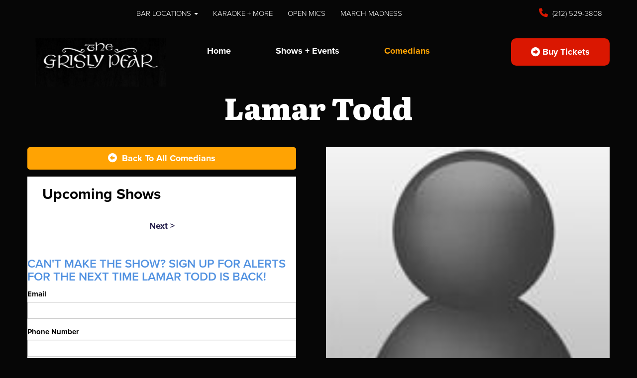

--- FILE ---
content_type: text/html; charset=UTF-8
request_url: https://www.grislypearstandup.com/comedians/lamar-todd
body_size: 5941
content:
<!DOCTYPE html>
<html lang="en">
<head>
    <meta charset="utf-8"/>        <meta name="viewport" content="width=device-width, initial-scale=1.0">
    <meta name="description" content="Info on Lamar Todd including upcoming shows at Grisly Pear, New York, NY">
    <title>
        Lamar Todd - Comedian - Tickets - Grisly Pear, New York, NY    </title>
    <meta property="og:locale" content="en_US" />
    <meta property="og:type" content="article" />
    
            <meta property="og:title" content="Lamar Todd - Comedian - Tickets  - Grisly Pear" />
    
            <meta property="og:description" content="Info on Lamar Todd including upcoming shows at Grisly Pear, New York, NY" />
        <meta property="og:url" content="https://www.grislypearstandup.com/comedians/lamar-todd" />
    <meta property="og:site_name" content="Grisly Pear" />
    <meta property="article:tag" content="slider" />
            <meta property="og:image" content="https://www.grislypearstandup.com/img/venues/pear-66bd0758.jpg" />
    
    
    
    <meta name="twitter:card" content="summary"/>
        
            <link href="/img/venues/screen-shot-2017-11-30-at-4-31-04-pm-f0b80fa8.png?1512077500" type="image/x-icon" rel="icon"/><link href="/img/venues/screen-shot-2017-11-30-at-4-31-04-pm-f0b80fa8.png?1512077500" type="image/x-icon" rel="shortcut icon"/>        <script src="https://use.typekit.net/ext4qcf.js" crossorigin="anonymous"></script>
    <script>try{Typekit.load({ async: true });}catch(e){}</script>
    <!-- Latest compiled and minified CSS -->
            <link rel="stylesheet" href="https://maxcdn.bootstrapcdn.com/bootstrap/3.3.6/css/bootstrap.min.css" integrity="sha384-1q8mTJOASx8j1Au+a5WDVnPi2lkFfwwEAa8hDDdjZlpLegxhjVME1fgjWPGmkzs7" crossorigin="anonymous">

    
    <link rel="stylesheet" href="/bootstrap/stylesheet.css?1758108890"/>    <link rel="stylesheet" href="/css/font-awesome.min.css?1448896968"/><link rel="stylesheet" href="/fontawesome/css/all.min.css?1726013336"/>    <link rel="stylesheet" href="/bootstrap/plugins.css?1474347660"/>    <link rel="stylesheet" href="/css/broadway-override.css?1751394076"/>    <link rel="stylesheet" href="/bootstrap/bootstrap-dropdownhover.min.css?1563390198"/>    <link rel="stylesheet" href="/bootstrap/animate.min.css?1563390198"/>
        <link rel="stylesheet" href="/css/connecticut-override.css?1744820750"/>    <link rel="stylesheet" href="/css/grislypear-override.css?1760007117"/>
    



            <script src="https://ajax.googleapis.com/ajax/libs/jquery/1.12.4/jquery.min.js"></script>
        <script src="https://maxcdn.bootstrapcdn.com/bootstrap/3.3.7/js/bootstrap.min.js"></script>
        <script src="/bootstrap/js/plugins.js?1635389214"></script>    <script src="/bootstrap/js/bootstrap-dropdownhover.min.js?1563390198"></script>    <script src="/js/facebook-pixel-async.js?1758203018"></script>    
      <!-- Google tag (gtag.js) -->
<script async src="https://www.googletagmanager.com/gtag/js?id=G-G66GNBVY6G"></script>
<script>
  window.dataLayer = window.dataLayer || [];
  function gtag(){dataLayer.push(arguments);}
  gtag('js', new Date());

  gtag('config', 'G-G66GNBVY6G');
</script>
<script>
    
  
  


   
  

</script>

  <script>
  (function(i,s,o,g,r,a,m){i['GoogleAnalyticsObject']=r;i[r]=i[r]||function(){
  (i[r].q=i[r].q||[]).push(arguments)},i[r].l=1*new Date();a=s.createElement(o),
  m=s.getElementsByTagName(o)[0];a.async=1;a.src=g;m.parentNode.insertBefore(a,m)
  })(window,document,'script','https://www.google-analytics.com/analytics.js','ga');

  ga('create', 'UA-84543212-5', 'auto');
  ga('set', 'forceSSL', true);
   ga('require', 'ec');
  ga('require', 'displayfeatures');
  
    
  
  


   
  
  ga('send', 'pageview');

</script>






 <script src='https://www.google.com/recaptcha/api.js'  async defer></script>


 

 


</head>
<body class="--tpl-ccc body-grislypear">
<header class="fullwidth hidden-xs">
    <div class="container address-top-container">
        <div class="row">
            <div class="col-sm-3 ccc-header-address">
                <div class="header-street-address atc-item" style="display:none;" >

                        
                    <span><i class="fa fa-map-marker header-icon" aria-hidden="true"> </i>
Greenwich Village:
107 Macdougal St. New York, NY 10012</span><br />

                    <span><i class="fa fa-map-marker header-icon" aria-hidden="true"> </i>
Midtown:
243 W 54th St. New York, NY 10019</span><br />
                </div>
            </div>
            <div class="col-sm-6 ccc-header-nav">
                <nav class="navbar navbar-default " role="navigation">
    <div class="collapse navbar-collapse" id="bs-example-navbar-collapse-1" data-hover="dropdown" data-animations="fadeInDown fadeInRight fadeInUp fadeInLeft">
        <ul class="nav navbar-nav">
        <li class="dropdown">
            <a aria-label=""
        href="#collapseMenu_316"
        class="dropdown-toggle" data-toggle="dropdown" role="button" aria-expanded="false"
        target="_blank">Bar Locations <span
            class="caret"></span></a>
        <ul class="dropdown-menu dropdownhover-bottom more-menu" role="menu">
                <li class="">
            <a aria-label="" class=""
        href="https://midtown.thegrislypear.com/"  target="_blank">Midtown</a>
                    </li>
                <li class="">
            <a aria-label="" class=""
        href="https://midtown.thegrislypear.com/new-york-midtown-manhattan-hells-kitchen-the-grisly-pear-midtown-locations-greenwich-village"  target="_blank">Greenwich Village</a>
                    </li>
            </ul>
    </li>
<li class="">
            <a aria-label="" class=""
        href="https://www.grislypearstandup.com/tags/grisly-pear-midtown-events"  target="_blank">Karaoke + More</a>
    </li>
<li class="">
            <a aria-label="" class=""
        href="https://docs.google.com/document/d/1fNVp4rIAezRM7qvjwyk0q6LukhglT7SzzgLnPgVmijA/edit?tab=t.0"  target="_blank">Open Mics</a>
    </li>
<li class="">
            <a aria-label="" class=""
        href="https://www.grislypearstandup.com/tags/march-comedy-madness"  target="_blank">MARCH MADNESS</a>
    </li>
        </ul>
    </div>
</nav>
            </div>
            <div class="col-sm-3 ccc-header-phone text-right">
                <div class="header-phone-number atc-item"><span><i class="fa fa-phone header-icon" aria-hidden="true"> </i><span><a class="" href="tel:2125293808"> (212) 529-3808</a></span></span></div>
            </div>
        </div>
    </div>
</header>
<div class="container hidden-xs">
    <div class="header-container-lower row">
        <div class="lower-sub-container">
            <div class="col-sm-3 venue-logo pull-left">
                <a href='/'><img src="/img/venues/pear-66bd0758.jpg?1512074693" alt="Grisly Pear"/></a>
            </div>
            <div class="col-sm-6 header-sub-nav">
                <ul class="nav navbar-nav">
                    <li><a class="" href="/">Home</a></li>
                    <li>
                        <a class="" href="/calendar">
                                                            Shows + Events
                                                    </a>
                </li>
                    <li><a class="active" href="/comedians">Comedians</a></li>
                </ul>
            </div>
            <div  class="col-sm-3 text-right header-buy-ticket-btn-div">
                <a class="btn btn-default" href="/calendar">
                    <i class="fas fa-arrow-alt-circle-right"></i> &nbsp;Buy Tickets
                </a>
            </div>

        </div>
    </div>
</div>
<div class="container --nav-header visible-xs">
    <nav class="navbar navbar-default">
        <!--            <div class="container-fluid">-->
        <div class="navbar-header">
            <button type="button" class="navbar-toggle collapsed" data-toggle="collapse" data-target="#navbar--header">
                <span class="sr-only">Toggle navigation</span>
                <span class="icon-bar"></span>
                <span class="icon-bar"></span>
                <span class="icon-bar"></span>
                <!--                <span class="fa fa-times"></span>-->
            </button>
            <a class="navbar-brand" href="/"><span><img src="/img/venues/pear-66bd0758.jpg?1512074693" alt="Grisly Pear"/></span></a>
        </div>
        <div id="navbar--header" class="navbar-collapse collapse">
            <ul class="nav navbar-nav navbar-right">
<li class="dropdown">
        <a aria-label=""
        href="#collapseMenu_316"
        class="dropdown-toggle" data-toggle="collapse" data-target=".collapseMenu_316" role="button" aria-expanded="false"
        target="_blank">Bar Locations <span
            class="caret"></span></a>
        <ul class="collapseMenu_316 collapse" role="menu">
                <li class="">
                <a aria-label=""
        href="https://midtown.thegrislypear.com/">Midtown</a>
                    </li>
                <li class="">
                <a aria-label=""
        href="https://midtown.thegrislypear.com/new-york-midtown-manhattan-hells-kitchen-the-grisly-pear-midtown-locations-greenwich-village">Greenwich Village</a>
                    </li>
            </ul>
    </li>
<li class="">
        <a aria-label=""
        href="/comedians">Comedians</a>
    </li>
<li class="">
        <a aria-label=""
        href="/calendar">Calendar</a>
    </li>
<li class="">
        <a aria-label=""
        href="https://www.grislypearstandup.com/tags/grisly-pear-midtown-events">Karaoke + More</a>
    </li>
<li class="">
        <a aria-label=""
        href="https://docs.google.com/document/d/1fNVp4rIAezRM7qvjwyk0q6LukhglT7SzzgLnPgVmijA/edit?tab=t.0">Open Mics</a>
    </li>
<li class="">
        <a aria-label=""
        href="https://www.grislypearstandup.com/tags/march-comedy-madness">MARCH MADNESS</a>
    </li>
</ul>
            <a class="btn btn-default" href="/calendar">
                <span><i class="fas fa-arrow-alt-circle-right"></i> &nbsp;Buy Tickets</span>
            </a>
            <div class="nav-details visible-xs">
                <div class="atc-item"><span><i class="fa fa-map-marker" aria-hidden="true"></i></span>107 Macdougal St. New York, NY 10012</div>
                <div class="atc-item"><span><i class="fa fa-phone" aria-hidden="true"></i></span><a class="phone-number" href="tel:2125293808">(212) 529-3808</a></div>
            </div>
        </div>
        <!--            </div>-->
    </nav>
</div>

<div class="full-page-container comedians_view_page ">
    <div class="content clearfix default-content-size side-collapse-container" role="main">
                

<div class="container comedian-view-page">
    <div>
        <div class="row comedian-highlight">
            <div class="comedian-name-container">
                <div class="comedian-name-header text-center">Lamar Todd</div>
            </div>

            <div class="col-sm-6 comedian-events-left-container">
                <div class="row">
                    <a aria-label="Back To All Events" href="/comedians" class="btn btn-default to-all-comedians-btn"><span class="text-center"><i class=" fas fa-arrow-alt-circle-left"></i> &nbspBack To All Comedians</span></a>
                </div>

                <div class="row content-body">
                    <div>
                                                    <div class="row">
                                <div class="col-sm-12  upcoming-header">Upcoming Shows</div>
                            </div>
                            <div class="row comedian-events-list">
                                <div>
                                    
                                </div>
                                <div class="row">
                                    <div class="paginator text-center">
                                        <ul class="pagination">
                                            <li class="prev disabled"><a href="" onclick="return false;">&lt; previous</a></li>                                                                                        <li class="next disabled"><a href="" onclick="return false;">next &gt;</a></li>                                        </ul>
                                    </div>
                                </div>
                            </div>
                            <div class="signupAlertsForComedian form large-9 medium-8 columns text-left">
        <h4 class="header signup-alert-header">
            Can't make the show? Sign up for alerts for the next time Lamar Todd is back!
        </h4>
        
        <form method="post" accept-charset="utf-8" id="signup_alert_form" action="/signup-alerts-comedians/signupAlertsForComedian"><div style="display:none;"><input type="hidden" name="_method" value="POST"/></div>        <fieldset>
            <div class="input email"><label for="email">Email</label><input type="email" name="email" class="form-control" id="email"/></div><div class="input text"><label for="phone-number">Phone Number</label><input type="text" name="phone_number" class="form-control" id="phone-number"/></div><input type="hidden" name="comedian_id" value="1653"/><input type="hidden" name="venue_id" value="38"/>            <div style="margin-top: 15px;">
                <div class="g-recaptcha" data-sitekey="6Ld1_mkUAAAAAMKy1XzcDi7gaYinWnamKKe9oEZe"></div>
            </div>
        </fieldset>
        <button type="submit" class="btn btn-lg btn-primary" style="margin-top: 15px;">Notify me</button>        </form>    </div>
<style>
    
    .signupAlertsForComedian .signup-alert-header{
        margin-top: 20px;
        color:#5292e1;
        font-size:24px;
        font-weight: 600;
        margin-bottom: 10px;
    }
    .signupAlertsForComedian .input {
        margin-bottom: 15px;
        max-width: 645px;
    }
    #signup_alert_form button {
        border-radius: 10px;
    }

</style>

<script>
    $('#signup_alert_form').validate({
        rules: {
            phone_number: {
                // required: true,
                custom_number: true
            },
        },
        messages: {
            phone_number: {
                // required: 'Phone number is required',
                custom_number: 'Must be a valid phone number'
            },
        },
    });
</script>
                                            </div>

                </div>

            </div>

            <div class="col-sm-6 text-right comedian-events-right-container">

                <img src="/img/blank_comedian.jpg?1506918829" title="Lamar Todd" class="img-responsive" alt=""/>                                <div class="comedian-social-media">
                    <div class="text-left soc-med-follow">You Can Follow Me @ --</div>
                    <div class="feature-soc-med-icons">

                        <ul class="list-unstyled">
                                                            <li><a aria-label='Facebook Page' href="https://www.facebook.com/thegrislypear" target="fb_page">
                                        <i class="fab fa-facebook" aria-hidden="true"></i>
                                    </a>
                                </li>
                                                                                        <li><a aria-label='Instagram Page' href="https://www.instagram.com/grislypear/" target="insta_page">
                                        <i class="fab fa-instagram" aria-hidden="true"></i>
                                    </a>
                                </li>
                                                                                        <li><a aria-label='Twitter Page' href="https://twitter.com/thegrislypear" target="twitter_page">
                                        <i class="fab fa-twitter" aria-hidden="true"></i>
                                    </a>
                                </li>
                                                        
                        </ul>
                    </div>

                </div>
                
            </div>

        </div>
        <div class="row comedian-details-container">
                <div class="comedian-details-header">
                    <span class="comedian-details-name">
                                            </span>
                </div>
                <div class="comedian-details-description">
                    <div>
                        <p>
                            
                        </p>
                    </div>

                </div>

        </div>
    </div>

</div>
            </div>
</div>
<div class="container form-footer-div-outer">
    <div class="row">
        <div class="col-sm-12">
            <div class="form-footer-div">
                <div class="form-footer-container text-center">
                    <h3>GET EXCLUSIVE INFO ABOUT Grisly Pear</h3>
                    <p>Subscribe to our newsletter and don’t miss anything.</p>
                    <form id="footer-form-subscriber" role="form">
                        <div class="form-group">
                            <input aria-label="Email Address" type="email" class="form-control" id="email" name="email" placeholder="Enter Your Best Email">
                        </div>
                        <div class="form-group submit-btn-div">
                                                    <button aria-label="Submit" type="button" id="submit-email-btn" class="btn btn-default black-btn">Subscribe</button>
                                                </div>
                    </form>
                </div>
            </div>
        </div>
    </div>
</div> 
<footer class="fullwidth">
    <div class="container">
        <div class="row">
            <div class="col-sm-12 footer-logo-menu">
                <div class="text-center">
                    <div class="footer-image-container">
                        <a href="/"><img src="/img/venues/pear-66bd0758.jpg?1512074693" alt="Grisly Pear"/></a>
                    </div>
                </div>
            </div>
            <div class="col-sm-12">
                <div class="footer-menu-container">
                    <nav class="navbar navbar-default" role="navigation">
                        <ul class="nav navbar-nav">
                            <li class="dropdown">
            <a aria-label=""
        href="#collapseMenu_316"
        class="dropdown-toggle" data-toggle="dropdown" role="button" aria-expanded="false"
        target="_blank">Bar Locations <span
            class="caret"></span></a>
        <ul class="dropdown-menu dropdownhover-bottom" role="menu">
                <li class="">
            <a aria-label=""
        href="https://midtown.thegrislypear.com/" target="_blank">Midtown</a>
                    </li>
                <li class="">
            <a aria-label=""
        href="https://midtown.thegrislypear.com/new-york-midtown-manhattan-hells-kitchen-the-grisly-pear-midtown-locations-greenwich-village" target="_blank">Greenwich Village</a>
                    </li>
            </ul>
    </li>
<li class="">
            <a aria-label=""
        href="/comedians" target="_self">Comedians</a>
    </li>
<li class="">
            <a aria-label=""
        href="/calendar" target="_self">Calendar</a>
    </li>
<li class="">
            <a aria-label=""
        href="https://www.grislypearstandup.com/tags/grisly-pear-midtown-events" target="_blank">Karaoke + More</a>
    </li>
<li class="">
            <a aria-label=""
        href="https://docs.google.com/document/d/1fNVp4rIAezRM7qvjwyk0q6LukhglT7SzzgLnPgVmijA/edit?tab=t.0" target="_blank">Open Mics</a>
    </li>
<li class="">
            <a aria-label=""
        href="https://www.grislypearstandup.com/tags/march-comedy-madness" target="_blank">MARCH MADNESS</a>
    </li>
                        </ul>
                    </nav>
                </div>
            </div>
            <div class="col-sm-12 text-center">
                <h3 class="footer-follow-us"><span>&hyphen;&hyphen;</span>&nbsp;Follow Us&nbsp;<span>&hyphen;&hyphen;</span></h3>
                <ul class="footer-soc-med-icons list-unstyled list-inline">
                                            <li><a aria-label='Facebook Page' href="https://www.facebook.com/thegrislypear" target="fb_page">
                                <i class="fab fa-facebook" aria-hidden="true"></i>
                            </a>
                        </li>
                                                                <li><a aria-label='Instagram Page' href="https://www.instagram.com/grislypear/" target="insta_page">
                                <i class="fab fa-instagram" aria-hidden="true"></i>
                            </a>
                        </li>
                                                                <li><a aria-label='Twitter Page' href="https://twitter.com/thegrislypear" target="twitter_page">
                                <i class="fab fa-twitter" aria-hidden="true"></i>
                            </a>
                        </li>
                                        
                                    </ul>
            </div>
            <div class="col-sm-12 text-center copyright-div">
                <span class="copyright">&copy; 2026<i class="fa fa-circle" aria-hidden="true"></i><a href="/">Grisly Pear</a><i class="fa fa-circle" aria-hidden="true"></i>All Rights Reserved</span>
            </div>
        </div>
    </div>
    <!-- Modal -->
    <div class="modal fade" id="footer-modal-email-submission" role="dialog">
        <div class="modal-dialog modal-sm">
            <div class="modal-content">
                <div class="modal-header">
                    <button aria-label="Close" type="button" class="close" data-dismiss="modal">&times;</button>
                </div>
                <div class="modal-body text-center" style="color: initial;">

                </div>
            </div>
        </div>
    </div>
</footer>
<script>
    $(document).ready(function() {
        $('[data-toggle=offcanvas]').click(function() {
            $('.row-offcanvas').toggleClass('active');
            $('.showhide').toggle();
        });


        $('#footer-form-subscriber').validate({
            rules: {
                email: {
                    required: true,
                    minlength: 3,
                    maxlength: 50,
                    email: true
                }
            },
            messages: {
                email:{
                    required: "Email is required",
                    minlength: "Email contain at least 3 characters",
                    maxlength: "Email must contain maximum of 50 characters",
                }
            }
        });

        $('#email').keypress(function(event){
            if (event.which === 13) {
                $('#submit-email-btn').trigger('click');
                return false;
            }
        });


        $('#submit-email-btn').on('click', function(){
            if ($('#footer-form-subscriber').valid()) {
                var data = $('#footer-form-subscriber').serialize();
                $.ajax({
                    url: '/email-collect',
                    data: data,
                    dataType: 'json',
                    method: 'post',
                    success: function (data) {
                        console.log(data);
                        if(data.message !== ''){
                            $('#footer-modal-email-submission .modal-body').text(data.message);
                            $('#footer-modal-email-submission').modal({ keyboard: false });   // initialized with no keyboard
                            $('#footer-modal-email-submission').modal('show');                // initializes and invokes show immediately
                        }

                        if(data.success === true){
                            $('#footer-form-subscriber #email').val('');
                        }
                    }
                });
            }
        });

            });
</script>
<!-- Google Code for Remarketing Tag -->
<!--------------------------------------------------
Remarketing tags may not be associated with personally identifiable information or placed on pages related to sensitive categories. See more information and instructions on how to setup the tag on: http://google.com/ads/remarketingsetup
--------------------------------------------------->
<script type="text/javascript">
/* <![CDATA[ */
var google_conversion_id = 854528538;
var google_custom_params = window.google_tag_params;
var google_remarketing_only = true;
/* ]]> */
</script>
<script type="text/javascript" src="//www.googleadservices.com/pagead/conversion.js">
</script>
<noscript>
<div style="display:inline;">
<img height="1" width="1" style="border-style:none;" alt="" src="//googleads.g.doubleclick.net/pagead/viewthroughconversion/854528538/?guid=ON&amp;script=0"/>
</div>
</noscript>
<script>
    $(document).ready(function() {
        $(".scheduled-description").dotdotdot();
        $(".featured-event-title").dotdotdot();
        $(".events_index_page .featured-event-title").dotdotdot();
        $(".events_index_page .featured-event-description").dotdotdot();
    });
</script>
<script>
    $(document).ready(function() {
        $(".featured-event-title").dotdotdot();
        $(".scheduled-description").dotdotdot();

        $(document).mouseup(function(e)
        {
            var container = $("#sidebar");

            // if the target of the click isn't the container nor a descendant of the container
            if ($('#sidebar').css('display') == 'block' && !container.is(e.target) && container.has(e.target).length === 0)
            {
                //container.hide();
                $('#sidebar .navbar-toggle').click();
                console.log('hi');
            }
        });
    });
</script>


</body>
</html>


--- FILE ---
content_type: text/html; charset=utf-8
request_url: https://www.google.com/recaptcha/api2/anchor?ar=1&k=6Ld1_mkUAAAAAMKy1XzcDi7gaYinWnamKKe9oEZe&co=aHR0cHM6Ly93d3cuZ3Jpc2x5cGVhcnN0YW5kdXAuY29tOjQ0Mw..&hl=en&v=PoyoqOPhxBO7pBk68S4YbpHZ&size=normal&anchor-ms=20000&execute-ms=30000&cb=kho1bcx6s7cr
body_size: 49514
content:
<!DOCTYPE HTML><html dir="ltr" lang="en"><head><meta http-equiv="Content-Type" content="text/html; charset=UTF-8">
<meta http-equiv="X-UA-Compatible" content="IE=edge">
<title>reCAPTCHA</title>
<style type="text/css">
/* cyrillic-ext */
@font-face {
  font-family: 'Roboto';
  font-style: normal;
  font-weight: 400;
  font-stretch: 100%;
  src: url(//fonts.gstatic.com/s/roboto/v48/KFO7CnqEu92Fr1ME7kSn66aGLdTylUAMa3GUBHMdazTgWw.woff2) format('woff2');
  unicode-range: U+0460-052F, U+1C80-1C8A, U+20B4, U+2DE0-2DFF, U+A640-A69F, U+FE2E-FE2F;
}
/* cyrillic */
@font-face {
  font-family: 'Roboto';
  font-style: normal;
  font-weight: 400;
  font-stretch: 100%;
  src: url(//fonts.gstatic.com/s/roboto/v48/KFO7CnqEu92Fr1ME7kSn66aGLdTylUAMa3iUBHMdazTgWw.woff2) format('woff2');
  unicode-range: U+0301, U+0400-045F, U+0490-0491, U+04B0-04B1, U+2116;
}
/* greek-ext */
@font-face {
  font-family: 'Roboto';
  font-style: normal;
  font-weight: 400;
  font-stretch: 100%;
  src: url(//fonts.gstatic.com/s/roboto/v48/KFO7CnqEu92Fr1ME7kSn66aGLdTylUAMa3CUBHMdazTgWw.woff2) format('woff2');
  unicode-range: U+1F00-1FFF;
}
/* greek */
@font-face {
  font-family: 'Roboto';
  font-style: normal;
  font-weight: 400;
  font-stretch: 100%;
  src: url(//fonts.gstatic.com/s/roboto/v48/KFO7CnqEu92Fr1ME7kSn66aGLdTylUAMa3-UBHMdazTgWw.woff2) format('woff2');
  unicode-range: U+0370-0377, U+037A-037F, U+0384-038A, U+038C, U+038E-03A1, U+03A3-03FF;
}
/* math */
@font-face {
  font-family: 'Roboto';
  font-style: normal;
  font-weight: 400;
  font-stretch: 100%;
  src: url(//fonts.gstatic.com/s/roboto/v48/KFO7CnqEu92Fr1ME7kSn66aGLdTylUAMawCUBHMdazTgWw.woff2) format('woff2');
  unicode-range: U+0302-0303, U+0305, U+0307-0308, U+0310, U+0312, U+0315, U+031A, U+0326-0327, U+032C, U+032F-0330, U+0332-0333, U+0338, U+033A, U+0346, U+034D, U+0391-03A1, U+03A3-03A9, U+03B1-03C9, U+03D1, U+03D5-03D6, U+03F0-03F1, U+03F4-03F5, U+2016-2017, U+2034-2038, U+203C, U+2040, U+2043, U+2047, U+2050, U+2057, U+205F, U+2070-2071, U+2074-208E, U+2090-209C, U+20D0-20DC, U+20E1, U+20E5-20EF, U+2100-2112, U+2114-2115, U+2117-2121, U+2123-214F, U+2190, U+2192, U+2194-21AE, U+21B0-21E5, U+21F1-21F2, U+21F4-2211, U+2213-2214, U+2216-22FF, U+2308-230B, U+2310, U+2319, U+231C-2321, U+2336-237A, U+237C, U+2395, U+239B-23B7, U+23D0, U+23DC-23E1, U+2474-2475, U+25AF, U+25B3, U+25B7, U+25BD, U+25C1, U+25CA, U+25CC, U+25FB, U+266D-266F, U+27C0-27FF, U+2900-2AFF, U+2B0E-2B11, U+2B30-2B4C, U+2BFE, U+3030, U+FF5B, U+FF5D, U+1D400-1D7FF, U+1EE00-1EEFF;
}
/* symbols */
@font-face {
  font-family: 'Roboto';
  font-style: normal;
  font-weight: 400;
  font-stretch: 100%;
  src: url(//fonts.gstatic.com/s/roboto/v48/KFO7CnqEu92Fr1ME7kSn66aGLdTylUAMaxKUBHMdazTgWw.woff2) format('woff2');
  unicode-range: U+0001-000C, U+000E-001F, U+007F-009F, U+20DD-20E0, U+20E2-20E4, U+2150-218F, U+2190, U+2192, U+2194-2199, U+21AF, U+21E6-21F0, U+21F3, U+2218-2219, U+2299, U+22C4-22C6, U+2300-243F, U+2440-244A, U+2460-24FF, U+25A0-27BF, U+2800-28FF, U+2921-2922, U+2981, U+29BF, U+29EB, U+2B00-2BFF, U+4DC0-4DFF, U+FFF9-FFFB, U+10140-1018E, U+10190-1019C, U+101A0, U+101D0-101FD, U+102E0-102FB, U+10E60-10E7E, U+1D2C0-1D2D3, U+1D2E0-1D37F, U+1F000-1F0FF, U+1F100-1F1AD, U+1F1E6-1F1FF, U+1F30D-1F30F, U+1F315, U+1F31C, U+1F31E, U+1F320-1F32C, U+1F336, U+1F378, U+1F37D, U+1F382, U+1F393-1F39F, U+1F3A7-1F3A8, U+1F3AC-1F3AF, U+1F3C2, U+1F3C4-1F3C6, U+1F3CA-1F3CE, U+1F3D4-1F3E0, U+1F3ED, U+1F3F1-1F3F3, U+1F3F5-1F3F7, U+1F408, U+1F415, U+1F41F, U+1F426, U+1F43F, U+1F441-1F442, U+1F444, U+1F446-1F449, U+1F44C-1F44E, U+1F453, U+1F46A, U+1F47D, U+1F4A3, U+1F4B0, U+1F4B3, U+1F4B9, U+1F4BB, U+1F4BF, U+1F4C8-1F4CB, U+1F4D6, U+1F4DA, U+1F4DF, U+1F4E3-1F4E6, U+1F4EA-1F4ED, U+1F4F7, U+1F4F9-1F4FB, U+1F4FD-1F4FE, U+1F503, U+1F507-1F50B, U+1F50D, U+1F512-1F513, U+1F53E-1F54A, U+1F54F-1F5FA, U+1F610, U+1F650-1F67F, U+1F687, U+1F68D, U+1F691, U+1F694, U+1F698, U+1F6AD, U+1F6B2, U+1F6B9-1F6BA, U+1F6BC, U+1F6C6-1F6CF, U+1F6D3-1F6D7, U+1F6E0-1F6EA, U+1F6F0-1F6F3, U+1F6F7-1F6FC, U+1F700-1F7FF, U+1F800-1F80B, U+1F810-1F847, U+1F850-1F859, U+1F860-1F887, U+1F890-1F8AD, U+1F8B0-1F8BB, U+1F8C0-1F8C1, U+1F900-1F90B, U+1F93B, U+1F946, U+1F984, U+1F996, U+1F9E9, U+1FA00-1FA6F, U+1FA70-1FA7C, U+1FA80-1FA89, U+1FA8F-1FAC6, U+1FACE-1FADC, U+1FADF-1FAE9, U+1FAF0-1FAF8, U+1FB00-1FBFF;
}
/* vietnamese */
@font-face {
  font-family: 'Roboto';
  font-style: normal;
  font-weight: 400;
  font-stretch: 100%;
  src: url(//fonts.gstatic.com/s/roboto/v48/KFO7CnqEu92Fr1ME7kSn66aGLdTylUAMa3OUBHMdazTgWw.woff2) format('woff2');
  unicode-range: U+0102-0103, U+0110-0111, U+0128-0129, U+0168-0169, U+01A0-01A1, U+01AF-01B0, U+0300-0301, U+0303-0304, U+0308-0309, U+0323, U+0329, U+1EA0-1EF9, U+20AB;
}
/* latin-ext */
@font-face {
  font-family: 'Roboto';
  font-style: normal;
  font-weight: 400;
  font-stretch: 100%;
  src: url(//fonts.gstatic.com/s/roboto/v48/KFO7CnqEu92Fr1ME7kSn66aGLdTylUAMa3KUBHMdazTgWw.woff2) format('woff2');
  unicode-range: U+0100-02BA, U+02BD-02C5, U+02C7-02CC, U+02CE-02D7, U+02DD-02FF, U+0304, U+0308, U+0329, U+1D00-1DBF, U+1E00-1E9F, U+1EF2-1EFF, U+2020, U+20A0-20AB, U+20AD-20C0, U+2113, U+2C60-2C7F, U+A720-A7FF;
}
/* latin */
@font-face {
  font-family: 'Roboto';
  font-style: normal;
  font-weight: 400;
  font-stretch: 100%;
  src: url(//fonts.gstatic.com/s/roboto/v48/KFO7CnqEu92Fr1ME7kSn66aGLdTylUAMa3yUBHMdazQ.woff2) format('woff2');
  unicode-range: U+0000-00FF, U+0131, U+0152-0153, U+02BB-02BC, U+02C6, U+02DA, U+02DC, U+0304, U+0308, U+0329, U+2000-206F, U+20AC, U+2122, U+2191, U+2193, U+2212, U+2215, U+FEFF, U+FFFD;
}
/* cyrillic-ext */
@font-face {
  font-family: 'Roboto';
  font-style: normal;
  font-weight: 500;
  font-stretch: 100%;
  src: url(//fonts.gstatic.com/s/roboto/v48/KFO7CnqEu92Fr1ME7kSn66aGLdTylUAMa3GUBHMdazTgWw.woff2) format('woff2');
  unicode-range: U+0460-052F, U+1C80-1C8A, U+20B4, U+2DE0-2DFF, U+A640-A69F, U+FE2E-FE2F;
}
/* cyrillic */
@font-face {
  font-family: 'Roboto';
  font-style: normal;
  font-weight: 500;
  font-stretch: 100%;
  src: url(//fonts.gstatic.com/s/roboto/v48/KFO7CnqEu92Fr1ME7kSn66aGLdTylUAMa3iUBHMdazTgWw.woff2) format('woff2');
  unicode-range: U+0301, U+0400-045F, U+0490-0491, U+04B0-04B1, U+2116;
}
/* greek-ext */
@font-face {
  font-family: 'Roboto';
  font-style: normal;
  font-weight: 500;
  font-stretch: 100%;
  src: url(//fonts.gstatic.com/s/roboto/v48/KFO7CnqEu92Fr1ME7kSn66aGLdTylUAMa3CUBHMdazTgWw.woff2) format('woff2');
  unicode-range: U+1F00-1FFF;
}
/* greek */
@font-face {
  font-family: 'Roboto';
  font-style: normal;
  font-weight: 500;
  font-stretch: 100%;
  src: url(//fonts.gstatic.com/s/roboto/v48/KFO7CnqEu92Fr1ME7kSn66aGLdTylUAMa3-UBHMdazTgWw.woff2) format('woff2');
  unicode-range: U+0370-0377, U+037A-037F, U+0384-038A, U+038C, U+038E-03A1, U+03A3-03FF;
}
/* math */
@font-face {
  font-family: 'Roboto';
  font-style: normal;
  font-weight: 500;
  font-stretch: 100%;
  src: url(//fonts.gstatic.com/s/roboto/v48/KFO7CnqEu92Fr1ME7kSn66aGLdTylUAMawCUBHMdazTgWw.woff2) format('woff2');
  unicode-range: U+0302-0303, U+0305, U+0307-0308, U+0310, U+0312, U+0315, U+031A, U+0326-0327, U+032C, U+032F-0330, U+0332-0333, U+0338, U+033A, U+0346, U+034D, U+0391-03A1, U+03A3-03A9, U+03B1-03C9, U+03D1, U+03D5-03D6, U+03F0-03F1, U+03F4-03F5, U+2016-2017, U+2034-2038, U+203C, U+2040, U+2043, U+2047, U+2050, U+2057, U+205F, U+2070-2071, U+2074-208E, U+2090-209C, U+20D0-20DC, U+20E1, U+20E5-20EF, U+2100-2112, U+2114-2115, U+2117-2121, U+2123-214F, U+2190, U+2192, U+2194-21AE, U+21B0-21E5, U+21F1-21F2, U+21F4-2211, U+2213-2214, U+2216-22FF, U+2308-230B, U+2310, U+2319, U+231C-2321, U+2336-237A, U+237C, U+2395, U+239B-23B7, U+23D0, U+23DC-23E1, U+2474-2475, U+25AF, U+25B3, U+25B7, U+25BD, U+25C1, U+25CA, U+25CC, U+25FB, U+266D-266F, U+27C0-27FF, U+2900-2AFF, U+2B0E-2B11, U+2B30-2B4C, U+2BFE, U+3030, U+FF5B, U+FF5D, U+1D400-1D7FF, U+1EE00-1EEFF;
}
/* symbols */
@font-face {
  font-family: 'Roboto';
  font-style: normal;
  font-weight: 500;
  font-stretch: 100%;
  src: url(//fonts.gstatic.com/s/roboto/v48/KFO7CnqEu92Fr1ME7kSn66aGLdTylUAMaxKUBHMdazTgWw.woff2) format('woff2');
  unicode-range: U+0001-000C, U+000E-001F, U+007F-009F, U+20DD-20E0, U+20E2-20E4, U+2150-218F, U+2190, U+2192, U+2194-2199, U+21AF, U+21E6-21F0, U+21F3, U+2218-2219, U+2299, U+22C4-22C6, U+2300-243F, U+2440-244A, U+2460-24FF, U+25A0-27BF, U+2800-28FF, U+2921-2922, U+2981, U+29BF, U+29EB, U+2B00-2BFF, U+4DC0-4DFF, U+FFF9-FFFB, U+10140-1018E, U+10190-1019C, U+101A0, U+101D0-101FD, U+102E0-102FB, U+10E60-10E7E, U+1D2C0-1D2D3, U+1D2E0-1D37F, U+1F000-1F0FF, U+1F100-1F1AD, U+1F1E6-1F1FF, U+1F30D-1F30F, U+1F315, U+1F31C, U+1F31E, U+1F320-1F32C, U+1F336, U+1F378, U+1F37D, U+1F382, U+1F393-1F39F, U+1F3A7-1F3A8, U+1F3AC-1F3AF, U+1F3C2, U+1F3C4-1F3C6, U+1F3CA-1F3CE, U+1F3D4-1F3E0, U+1F3ED, U+1F3F1-1F3F3, U+1F3F5-1F3F7, U+1F408, U+1F415, U+1F41F, U+1F426, U+1F43F, U+1F441-1F442, U+1F444, U+1F446-1F449, U+1F44C-1F44E, U+1F453, U+1F46A, U+1F47D, U+1F4A3, U+1F4B0, U+1F4B3, U+1F4B9, U+1F4BB, U+1F4BF, U+1F4C8-1F4CB, U+1F4D6, U+1F4DA, U+1F4DF, U+1F4E3-1F4E6, U+1F4EA-1F4ED, U+1F4F7, U+1F4F9-1F4FB, U+1F4FD-1F4FE, U+1F503, U+1F507-1F50B, U+1F50D, U+1F512-1F513, U+1F53E-1F54A, U+1F54F-1F5FA, U+1F610, U+1F650-1F67F, U+1F687, U+1F68D, U+1F691, U+1F694, U+1F698, U+1F6AD, U+1F6B2, U+1F6B9-1F6BA, U+1F6BC, U+1F6C6-1F6CF, U+1F6D3-1F6D7, U+1F6E0-1F6EA, U+1F6F0-1F6F3, U+1F6F7-1F6FC, U+1F700-1F7FF, U+1F800-1F80B, U+1F810-1F847, U+1F850-1F859, U+1F860-1F887, U+1F890-1F8AD, U+1F8B0-1F8BB, U+1F8C0-1F8C1, U+1F900-1F90B, U+1F93B, U+1F946, U+1F984, U+1F996, U+1F9E9, U+1FA00-1FA6F, U+1FA70-1FA7C, U+1FA80-1FA89, U+1FA8F-1FAC6, U+1FACE-1FADC, U+1FADF-1FAE9, U+1FAF0-1FAF8, U+1FB00-1FBFF;
}
/* vietnamese */
@font-face {
  font-family: 'Roboto';
  font-style: normal;
  font-weight: 500;
  font-stretch: 100%;
  src: url(//fonts.gstatic.com/s/roboto/v48/KFO7CnqEu92Fr1ME7kSn66aGLdTylUAMa3OUBHMdazTgWw.woff2) format('woff2');
  unicode-range: U+0102-0103, U+0110-0111, U+0128-0129, U+0168-0169, U+01A0-01A1, U+01AF-01B0, U+0300-0301, U+0303-0304, U+0308-0309, U+0323, U+0329, U+1EA0-1EF9, U+20AB;
}
/* latin-ext */
@font-face {
  font-family: 'Roboto';
  font-style: normal;
  font-weight: 500;
  font-stretch: 100%;
  src: url(//fonts.gstatic.com/s/roboto/v48/KFO7CnqEu92Fr1ME7kSn66aGLdTylUAMa3KUBHMdazTgWw.woff2) format('woff2');
  unicode-range: U+0100-02BA, U+02BD-02C5, U+02C7-02CC, U+02CE-02D7, U+02DD-02FF, U+0304, U+0308, U+0329, U+1D00-1DBF, U+1E00-1E9F, U+1EF2-1EFF, U+2020, U+20A0-20AB, U+20AD-20C0, U+2113, U+2C60-2C7F, U+A720-A7FF;
}
/* latin */
@font-face {
  font-family: 'Roboto';
  font-style: normal;
  font-weight: 500;
  font-stretch: 100%;
  src: url(//fonts.gstatic.com/s/roboto/v48/KFO7CnqEu92Fr1ME7kSn66aGLdTylUAMa3yUBHMdazQ.woff2) format('woff2');
  unicode-range: U+0000-00FF, U+0131, U+0152-0153, U+02BB-02BC, U+02C6, U+02DA, U+02DC, U+0304, U+0308, U+0329, U+2000-206F, U+20AC, U+2122, U+2191, U+2193, U+2212, U+2215, U+FEFF, U+FFFD;
}
/* cyrillic-ext */
@font-face {
  font-family: 'Roboto';
  font-style: normal;
  font-weight: 900;
  font-stretch: 100%;
  src: url(//fonts.gstatic.com/s/roboto/v48/KFO7CnqEu92Fr1ME7kSn66aGLdTylUAMa3GUBHMdazTgWw.woff2) format('woff2');
  unicode-range: U+0460-052F, U+1C80-1C8A, U+20B4, U+2DE0-2DFF, U+A640-A69F, U+FE2E-FE2F;
}
/* cyrillic */
@font-face {
  font-family: 'Roboto';
  font-style: normal;
  font-weight: 900;
  font-stretch: 100%;
  src: url(//fonts.gstatic.com/s/roboto/v48/KFO7CnqEu92Fr1ME7kSn66aGLdTylUAMa3iUBHMdazTgWw.woff2) format('woff2');
  unicode-range: U+0301, U+0400-045F, U+0490-0491, U+04B0-04B1, U+2116;
}
/* greek-ext */
@font-face {
  font-family: 'Roboto';
  font-style: normal;
  font-weight: 900;
  font-stretch: 100%;
  src: url(//fonts.gstatic.com/s/roboto/v48/KFO7CnqEu92Fr1ME7kSn66aGLdTylUAMa3CUBHMdazTgWw.woff2) format('woff2');
  unicode-range: U+1F00-1FFF;
}
/* greek */
@font-face {
  font-family: 'Roboto';
  font-style: normal;
  font-weight: 900;
  font-stretch: 100%;
  src: url(//fonts.gstatic.com/s/roboto/v48/KFO7CnqEu92Fr1ME7kSn66aGLdTylUAMa3-UBHMdazTgWw.woff2) format('woff2');
  unicode-range: U+0370-0377, U+037A-037F, U+0384-038A, U+038C, U+038E-03A1, U+03A3-03FF;
}
/* math */
@font-face {
  font-family: 'Roboto';
  font-style: normal;
  font-weight: 900;
  font-stretch: 100%;
  src: url(//fonts.gstatic.com/s/roboto/v48/KFO7CnqEu92Fr1ME7kSn66aGLdTylUAMawCUBHMdazTgWw.woff2) format('woff2');
  unicode-range: U+0302-0303, U+0305, U+0307-0308, U+0310, U+0312, U+0315, U+031A, U+0326-0327, U+032C, U+032F-0330, U+0332-0333, U+0338, U+033A, U+0346, U+034D, U+0391-03A1, U+03A3-03A9, U+03B1-03C9, U+03D1, U+03D5-03D6, U+03F0-03F1, U+03F4-03F5, U+2016-2017, U+2034-2038, U+203C, U+2040, U+2043, U+2047, U+2050, U+2057, U+205F, U+2070-2071, U+2074-208E, U+2090-209C, U+20D0-20DC, U+20E1, U+20E5-20EF, U+2100-2112, U+2114-2115, U+2117-2121, U+2123-214F, U+2190, U+2192, U+2194-21AE, U+21B0-21E5, U+21F1-21F2, U+21F4-2211, U+2213-2214, U+2216-22FF, U+2308-230B, U+2310, U+2319, U+231C-2321, U+2336-237A, U+237C, U+2395, U+239B-23B7, U+23D0, U+23DC-23E1, U+2474-2475, U+25AF, U+25B3, U+25B7, U+25BD, U+25C1, U+25CA, U+25CC, U+25FB, U+266D-266F, U+27C0-27FF, U+2900-2AFF, U+2B0E-2B11, U+2B30-2B4C, U+2BFE, U+3030, U+FF5B, U+FF5D, U+1D400-1D7FF, U+1EE00-1EEFF;
}
/* symbols */
@font-face {
  font-family: 'Roboto';
  font-style: normal;
  font-weight: 900;
  font-stretch: 100%;
  src: url(//fonts.gstatic.com/s/roboto/v48/KFO7CnqEu92Fr1ME7kSn66aGLdTylUAMaxKUBHMdazTgWw.woff2) format('woff2');
  unicode-range: U+0001-000C, U+000E-001F, U+007F-009F, U+20DD-20E0, U+20E2-20E4, U+2150-218F, U+2190, U+2192, U+2194-2199, U+21AF, U+21E6-21F0, U+21F3, U+2218-2219, U+2299, U+22C4-22C6, U+2300-243F, U+2440-244A, U+2460-24FF, U+25A0-27BF, U+2800-28FF, U+2921-2922, U+2981, U+29BF, U+29EB, U+2B00-2BFF, U+4DC0-4DFF, U+FFF9-FFFB, U+10140-1018E, U+10190-1019C, U+101A0, U+101D0-101FD, U+102E0-102FB, U+10E60-10E7E, U+1D2C0-1D2D3, U+1D2E0-1D37F, U+1F000-1F0FF, U+1F100-1F1AD, U+1F1E6-1F1FF, U+1F30D-1F30F, U+1F315, U+1F31C, U+1F31E, U+1F320-1F32C, U+1F336, U+1F378, U+1F37D, U+1F382, U+1F393-1F39F, U+1F3A7-1F3A8, U+1F3AC-1F3AF, U+1F3C2, U+1F3C4-1F3C6, U+1F3CA-1F3CE, U+1F3D4-1F3E0, U+1F3ED, U+1F3F1-1F3F3, U+1F3F5-1F3F7, U+1F408, U+1F415, U+1F41F, U+1F426, U+1F43F, U+1F441-1F442, U+1F444, U+1F446-1F449, U+1F44C-1F44E, U+1F453, U+1F46A, U+1F47D, U+1F4A3, U+1F4B0, U+1F4B3, U+1F4B9, U+1F4BB, U+1F4BF, U+1F4C8-1F4CB, U+1F4D6, U+1F4DA, U+1F4DF, U+1F4E3-1F4E6, U+1F4EA-1F4ED, U+1F4F7, U+1F4F9-1F4FB, U+1F4FD-1F4FE, U+1F503, U+1F507-1F50B, U+1F50D, U+1F512-1F513, U+1F53E-1F54A, U+1F54F-1F5FA, U+1F610, U+1F650-1F67F, U+1F687, U+1F68D, U+1F691, U+1F694, U+1F698, U+1F6AD, U+1F6B2, U+1F6B9-1F6BA, U+1F6BC, U+1F6C6-1F6CF, U+1F6D3-1F6D7, U+1F6E0-1F6EA, U+1F6F0-1F6F3, U+1F6F7-1F6FC, U+1F700-1F7FF, U+1F800-1F80B, U+1F810-1F847, U+1F850-1F859, U+1F860-1F887, U+1F890-1F8AD, U+1F8B0-1F8BB, U+1F8C0-1F8C1, U+1F900-1F90B, U+1F93B, U+1F946, U+1F984, U+1F996, U+1F9E9, U+1FA00-1FA6F, U+1FA70-1FA7C, U+1FA80-1FA89, U+1FA8F-1FAC6, U+1FACE-1FADC, U+1FADF-1FAE9, U+1FAF0-1FAF8, U+1FB00-1FBFF;
}
/* vietnamese */
@font-face {
  font-family: 'Roboto';
  font-style: normal;
  font-weight: 900;
  font-stretch: 100%;
  src: url(//fonts.gstatic.com/s/roboto/v48/KFO7CnqEu92Fr1ME7kSn66aGLdTylUAMa3OUBHMdazTgWw.woff2) format('woff2');
  unicode-range: U+0102-0103, U+0110-0111, U+0128-0129, U+0168-0169, U+01A0-01A1, U+01AF-01B0, U+0300-0301, U+0303-0304, U+0308-0309, U+0323, U+0329, U+1EA0-1EF9, U+20AB;
}
/* latin-ext */
@font-face {
  font-family: 'Roboto';
  font-style: normal;
  font-weight: 900;
  font-stretch: 100%;
  src: url(//fonts.gstatic.com/s/roboto/v48/KFO7CnqEu92Fr1ME7kSn66aGLdTylUAMa3KUBHMdazTgWw.woff2) format('woff2');
  unicode-range: U+0100-02BA, U+02BD-02C5, U+02C7-02CC, U+02CE-02D7, U+02DD-02FF, U+0304, U+0308, U+0329, U+1D00-1DBF, U+1E00-1E9F, U+1EF2-1EFF, U+2020, U+20A0-20AB, U+20AD-20C0, U+2113, U+2C60-2C7F, U+A720-A7FF;
}
/* latin */
@font-face {
  font-family: 'Roboto';
  font-style: normal;
  font-weight: 900;
  font-stretch: 100%;
  src: url(//fonts.gstatic.com/s/roboto/v48/KFO7CnqEu92Fr1ME7kSn66aGLdTylUAMa3yUBHMdazQ.woff2) format('woff2');
  unicode-range: U+0000-00FF, U+0131, U+0152-0153, U+02BB-02BC, U+02C6, U+02DA, U+02DC, U+0304, U+0308, U+0329, U+2000-206F, U+20AC, U+2122, U+2191, U+2193, U+2212, U+2215, U+FEFF, U+FFFD;
}

</style>
<link rel="stylesheet" type="text/css" href="https://www.gstatic.com/recaptcha/releases/PoyoqOPhxBO7pBk68S4YbpHZ/styles__ltr.css">
<script nonce="tBKLgv-OqvrIi584Xz5qlQ" type="text/javascript">window['__recaptcha_api'] = 'https://www.google.com/recaptcha/api2/';</script>
<script type="text/javascript" src="https://www.gstatic.com/recaptcha/releases/PoyoqOPhxBO7pBk68S4YbpHZ/recaptcha__en.js" nonce="tBKLgv-OqvrIi584Xz5qlQ">
      
    </script></head>
<body><div id="rc-anchor-alert" class="rc-anchor-alert"></div>
<input type="hidden" id="recaptcha-token" value="[base64]">
<script type="text/javascript" nonce="tBKLgv-OqvrIi584Xz5qlQ">
      recaptcha.anchor.Main.init("[\x22ainput\x22,[\x22bgdata\x22,\x22\x22,\[base64]/[base64]/bmV3IFpbdF0obVswXSk6Sz09Mj9uZXcgWlt0XShtWzBdLG1bMV0pOks9PTM/bmV3IFpbdF0obVswXSxtWzFdLG1bMl0pOks9PTQ/[base64]/[base64]/[base64]/[base64]/[base64]/[base64]/[base64]/[base64]/[base64]/[base64]/[base64]/[base64]/[base64]/[base64]\\u003d\\u003d\x22,\[base64]\x22,\x22wrVvei0ow4wuw4zDnMOIC8Obw7LCphDDg0gyWlHDiMKENDtkw7/CrTfCtsKPwoQBeAvDmMO8OUnCr8O1PGQ/[base64]/Dh8OUwqLCl8KqwqHDmsOFV8KPwp4TUMKpw7gZwqfChxY/wpRmw4jDsTLDogEVB8OELsOaTylKwo0aaMKgKMO5eTtfFn7DmynDlkTCojvDo8OsWMOGwo3Dqj5WwpMtSMKiEQfCncOOw4RQRW9xw7Iiw6xcYMOFwpsIIlHDvSQ2wqF/wrQ0bXEpw6nDqMOmR3/CjzfCusKCX8KVC8KFByJ7fsKVw7bCocKnwqVoW8KQw4llEjk4bDvDm8KGwrh7wqERGMKuw6QRM1lULwfDuRlTwp7CgMKRw7/Cv3lRw50ucBjCt8KrO1d5wo/CssKOXCZRPlPDn8OYw5AWw5HDqsK3LXsFwpZ/eMOzWMK1ahrDpyIRw6hSw7rDncKgN8OjVwccw7/ChHlgw4HDjMOkwpzCnWc1bS/CjsKww4ZQHmhGMsKfCg9Qw5ZvwowfZ03DqsOEE8Onwqh/w6tEwrcCw5dUwpwOw7nCo1nCnV8+EMO1Pwc4WsO2NcOuKzXCkT43BHNVCi4rB8KIwql0w587wo/[base64]/[base64]/CuMKaOgPDs8O/QMKvwqBCbMKJw4dmHCXDqFXDvV7DkUVBwqwhwqQTacKZw5Enwo5zBzNjw4HCsB/DuV0fw4xBPgTCgcKXTAIvwosAbcKPdMOuwovDnMKSekdUwpQxwqUNF8Orw6cfH8KXw6t/[base64]/CisO3w4nCn8O0Fyl+w4bDo8Krwr7Diw7DmkLDsVHClMOpw7Z2w4kWw4vDuS/CrjwnwrEBVQLDvcKdBjTDm8KAMxvCnMOqXsKyRjrDiMKCw4fCoUY/[base64]/Dr8K1w4XCgF1UwpMQWcOpwoVAwq17w6DDusOcPmvCjwnClSZIw4BUPMOPwpvCv8OgfMOgwo7Cm8KQw7ZsKSrDi8KlwqzCmsORbXXDqEJvwqrDujA+w7/Ckn/Cnnt3fx5fAMOWBnVPdmzCukzCn8O2wpbCi8OwFmHCs2fChj8EUiTCksOaw5dxw7FTw61uwr5wMwDClnPCjcOGUcOLesK7ST96wpHCqFEww4/CiFrCo8OlYcOpbQ3CtMO/[base64]/CmyhGw5zCi8O1ZBPCgsOqbMKfw5dzesO7wolTw6B6wrXCuMO3wotxZiTCmMOiLnUWwpHDoVRxf8OHTTbDo29gUW7DlcKSY1nCqcOBwp90wo/CpcKeAMO4eC/DvMKXImxfE3E0QcOCEFcpw7QjDcO8w7rDlE96dzbCgBzCoAsRD8KqwrxxQ2E/[base64]/wrfDtMOHwqfCoiweHsKDwrHDq2snw7DCvMOqCcO4wrvCnMOlay15w7DCv2A/[base64]/[base64]/DtMKrwpQRwrXDoXXDgsKfwoMJVCEvwrwZwqLCo8KLUsKAwqzDgMKgw60Uw4nCjMOiwps/BcKGwpYvw6PCh1oJOVYQw4DCj2F8w5jDkMK/[base64]/[base64]/ChcKEw71jwr8Aw6QqXsOvVsKhScKlwr9we8KTwroCMAXCqMKcasKKwq3Cq8OMLsKVBy3CtXx8w4RqCAnCpCkhBsOdwqLDr0/DuR1QKcO/dHbCshHDhcOiRcOjw7XDnggEQ8OwBsKNwrIuwpbDu23DhwQ4w6vCpMKGe8ONJ8OCw7FJw6tMUcO4Fy8gw4w/HR7Dg8Kvw55WHMOWwo7Dtmh5B8ONwp3Dv8Opw7rDqRY+eMKUFcKswq45I2A3w4ERwpjDicKpw7Y6TTnCqyvDp8Kqw6kowphywrvCiAt2GcObSUhIw7/[base64]/CssKaw7NGRsO6c8KlwrVJZcOxwp1fw6rCpMK1JMKOwqjDlMKAHU3Dhw3Dv8KSw4zDosK3L3t1K8OyQMK4wrsHwqc+DWMbCytpwo/CiUjCi8K8fgnDj1rCmU0Ba3rDtA0+BsKfUsOYM2HCu3vDjcK+woNRw7kMQDTCjsK1w5YzGHzDoi7DnGx1GMObw5/Dhzplw6PDlsOWZwMSw4XClsKme0/[base64]/wo5QwpHCisKSPm8vw4fDisKxwo7CicKbT8Kpw4UTFFBKwpczwpINJmxRwrgvW8KOwqYuPB3DuiF7S3/CicKYw4nDhMO3w7pqGXrClwPCmCLDpsO2DzDCvivDpMKsw7dgw7TDicKKd8ODwqBlJQ9mwqvCgcKfZjp3OsO8UcO0PkDCvcOHwod4NMOHGhYuwqnCocO+YcOdw5LCv23DsEZsZnMkcn7CicKFwpTCjE9DecOlJ8KNw7fDtMOxcMOww74cfcO/wpk4w55Swr/CiMO6EsK/w47CnMOsHsOWwozDgcO+wojCqUvDvQg5w6poFcOcwpDDgcKfP8Klw5vDp8KhejokwrzDkMOTMMO0TcKCwq5QecOnQ8OIw7dPcsKFfytcwprCjMO4CTMtMMKjwpfCpidQSyrCssOUBcKTTXAXeHPDpcKqIRtnf2UTBMK4egbDg8K/cMOAKsKAwqbChsKEKB7CvB8xw4LDksOZw6vDkMOSVFbDh1bDvMKdwrkcYB/[base64]/Dv8OHwr7Cmw12woTCuj7CkMK/VMKrw5rCkjc6w65LJ8Otw4ZkAnvCp2RhR8KSwonDusO0w7PCrCRaw7wkOQXDvhTCk3bDi8KRQFoIwqPDmsKhw6HDjsKjwrnCt8ObABTDucKtw5zDiXgXwpvCun/DiMO0YMKYwqfCisK5dyzDuXXCp8KmBcKAwqLCvEZdw73CpMKkw6h1G8OXRU/Cq8OkWV1pw6DClxlZQcOVwp9eU8K7w7lNwrJNw4gbw64kdcK7w5XCo8KuwrLDu8O+Jh7Dpm7DtWfCpzl3w7LCkScsRsKww7tvPsKsMxx6GjJIV8OPwrLCncOlw4nCscKJCcO5N1gRLcKkbmgfwrvDusOTw4/CusKnw7JXw7BmAMOnwpHDqFvDoHkGw55uw6dEw7jCnEU/UhZNw58Gw4zCr8KfNmoifMKlw4sqXjMEwrNYwoYrCXVlw5jCng7CtFMME8KgUzvCjMKnDGh0HG3DicOyw7jCmBIIDcK4w4DCgWJbMQbCuADDqUx/wqJjB8K3w6zCrsKSKS80w4zChWLCrDNhwqkNw7fCmEAaRDcSw63CnsKbIMKkB2TDkEzDqcO+wq/CrGNLUsK5anHDrFXCnMObwp1LXx/CvcKDbTAKIxvDnsOMwqAzw5TDhMOBw4/CtcO/wo/CjwHCvUUfL3kWw7DCgMOZIS/DncOOwq1fw4TDn8O/wr/DkcOkw6bCucK0wqPCqcKSS8OhMsK+w4rCo0R0w7bDhyAwfcOjLTk2H8Ocw6lNwohow4HDvMOvHV1jwpcCQMOIw7Zyw6TCrXPCiyLCg0ESwr/DmU95w499NWnClw7DvcObOcKYWCBxJMK0IcKqblbCrBvCj8KxVCzDucOuwqDCqQMIRcOjZcOPw58tY8O0w6LCqwwTw63Cu8OBMhPDmRHCpcKrw67DlkTDohogccK+Zj3CiVzCscOTw6MoSMKqTCswfsKlw43DiHHDssK2DcKHw5nDt8KOw5g/GDDDs0nDkQtCw5AfwpTCk8K4w6PCscOtw47CohotH8KWeBcIMX/Cul8Ewr/Cpl7DqhbDmMOlwqIzwpofCMKWJ8OdTsOzwqpsZDTCjcKzwo9GG8O2HTDDqcKtw7vDh8K1ZDbDpmczMcO9w4/CoXHCmX7Cvz3DtMKjNsOZw5tnLsO/dxEBFcOKw7bDscKdwphvdSXDlMOqw5DChE3DiAHDoGM+fcOcdMODw4rCksOMwoLDugPDuMKEX8KgPxjDmcKCwqdJR0/DnhrDs8OJYBZWw6VTw6JPw7xNw6vCmcOVfsOow7bDlMOYfSkaw70Pw5QdMsO0BHJkwpV0wr7CusOWdhVYIcOtwrTCjcOFwojCoi4/IMOuDMKDQyM8UkPCoHoZw7/DicOfwrjDhsKyw4rDgsKSwpULwpLCqD4ywrw+PRtQW8KDw7vDmj7CpBXCtGtPw6TCi8KVIVnCuChLeVPDsmnChFMewqtFw6zDosKNw4vDknnDusKIwq/DqcOow5QRFcKjXsKlC2Zda2UIFsOmw6k6wpohwpwIw6Jsw7ZFwqg4wq/CisOdATRKwrREWCvDjsKyMsKVw4TCkcK5MMOlFT7DmTHCkMKKcQfCnsOkw6fCtsO0QsKBesOoNMK5TwLDk8KfSg0uwoxaNsOMw6kDwpjDlMK2CBcfwowCQMKDRsKNCjTDrTDDv8OrB8O9VsOtesKqT2NmwrcowpkPwr5dcMOhwq7CrF/DusOAw53DgcKWw7zDjsKiwrHCkMO4w63DqBt0AU9xLsO9wrYZOH3CnwTCvTTClcKpTMO6w6sYbMKPD8KCT8KjWGZoMsOyJ3lNGzHCsx7DvBtLI8O+w6TDrMKsw40RC1HDq1wiwozDkSnCgGZ/wovDtMKkMhHDrU3CpMO8C2HDsk3CscOzFsOpWMK8w73Cv8KHwrMdw6vCtMOfXH7CszLCqT7CkUFJw4DDhVQTVy8BG8OeOsKxw5/Dl8OZGsOiw4wJIsO3wr/DgcOUw5fDt8KWwqLChBHCqi/CsEVBP0HDki7DniDCpMOnI8KAIFEFM3rDh8OzP0zCtcO7wqTDisKmGh4Kw6TDgFHDvcO/w4BJw7BpAMKZHMKSVsKYByrDpG/CtMOXOmBjwrR8w75Hw4bDr0VhPXkpQcKow41bV3LCmMK0WsOlAcKvw51lw7HDnDTCnE3CixvCg8K7O8K5Wm9tR29fZ8OFS8O1McO+EVIzw7fCrVnDm8Oec8KhwrfCgcKwwrw5a8O/wrPCkwzDt8KUwoHCilYowo1NwqvCu8Kzw6nDiWXCjiUOwo3Cj8K4w5k6wrfDuT8qwp3DjytiO8OvMMOaw4pvw7ZNw4vCssOWPQBdw6pZw7TCn2HCmn/[base64]/w6wbwoDCj8OpG8OOwqByXHZBw63DjHfCoMKuRS5PwpDDpE0SNcK6Di8VIRJcEMOXwrvDg8KIYcKsw5/DmAPDqzHCrjQDw7/[base64]/CnFs+LsOjLsOhwotUw4nCm8OvEsK8w6XCkzTCtAbCqXdLfsKqUQsOw73Cgg5iX8Olw7zCrV/DtQQ8wp1tw6cTLUvCtmLDjGPDgjXDsnLDjg/CqsOfwqo1w4hcwpzCrjpewr9/[base64]/OjAGw519wr/Dui85S8OTPMKKbsOTw4vChsOXQCTCvMOpM8KUCsKqw7s7w7x0wpTCmMKiw61dwq7DgsKMwqkDwqTDrUTCmjldwqhrwoQEwrfDgCoHGcK/wq/CqcOzZFNQcMKdw4wkwoLCrXdnwqPDssK+w6XCgcKpwoLDuMKtLMO0w79cwrp5w75Ww6/CkWsfwpfCkFnDq3TCp0hMZ8OFw45mw4YmV8OZwrrDtsKCWSzCozs2QAHCssKFbsKVwpjDsT7DkmcYUcKiw6x/w5J2NSYbw6TDnMKMT8O6UcOhwrgrw6rDlGXDtMO9BC7Dil/CrMOQw6gyJgTDshBnwrgewrYTJGrCscK1w75hPFXClcKhQBvDh0wOwqXCnzLCr1fDhRQ9wqbDqhTDrDhyD2ZJw7HCkSTCkMKcdxdxScOsBVTCicOtw6/CrBTCpMKqQUthw7Buwr9wVyTChn/DksOXw4gWw6/Djj/Drwdlwp/DswJlMkk4w4ANwq7Dq8Onw4Mtw5sSecKDKWRcKVVud3bCtsKnw4MQwokLw6/Dm8OnLcKbcMKTM2rCpWjDoMK4SisEOX57w4FSHkDDlMK1U8Kpwo3DnlXCi8Kgwp7DgcKLw43DviDCmMKZT3XDnsKlworDlcKhwrDDicONOy/ComDDiMOGw6XCsMOOTcK0w7jDtVg6AwQUcsO7d2VQOMOaPMObIWt0wqTCrcOQcMKteEd6wrLDok1ewosqWcKBw5/[base64]/DgFxKL8O/wrdww7/Dv1rCslAKw77Cq8Ouw7LCl8Kow79YX1l9Q2XCjgtRE8KVRGbDisK/XTR4ScOuwos6AQgQd8OOw4DDkVzDnsOrScO7WMOjPMKww7pLfwESZCo5WgppwqvDi38yEAFdw6Biw7xFw5vCkR9XUn5sMmHDicOFw54FSyhFGsO0wpLDmCDDj8OCAkPDjx1iTj8VwqHDvQw2wrJkRW/CosKkwoXDszfDnRzCiQVew7fDkMK7w7IHw5xcfHLDusKtw5PDu8OeS8KbM8O9w54Sw50uL1nDlMKhwrvDlSgEZCvCqMKicMO3wqZ/wpjDukVHS8KJD8KZXhDCmGYsTzzDgnPDicOFwrcldcKtdsKrw6xkOcKmfMOTw4fDrCTCqsK3w7J2R8OJb2psGsOEw4/CgcONw6zCg3VUw6xLwqnCoVdaEzlxw4/[base64]/CGnCs8KlPhxALxDCiwXDm8KIw5bDmsK9w6XCssONacKbwqzCpwHDghbCmWMcwrPCssO9QsK8B8K1JV8lwpMbwrY4WCHDgAtYw5rCl23Cu0dvwoTDrSHDvlR0wr7Dv3cuw5QOw77DjjvCnh5sw7HCtmVnEF9/XV7DjiMHJMO/[base64]/DlkLDv8KbwpzDpRbDlULCqcO4wrhXNw3DqzAZwp5/w5xyw7N5LMO0Lw1Lw7/CgcKVw6DCsCDCihnCh2bCl0LDoQJHdcOjL34VCMKswqDDlS0Zw6HChhXDs8KvDsKAN33DtcKuw73CnwvDiwJkw7DCsAUTY2VJwod8HMOoFcKlw7LDgTzCj0HDqMKKbMOnSB96UEEQw6XDo8OGw7XChU8dTQbDsTAeIMO/LhFZdz3Ds2LDln0EwqQjw5dyTMK2w6Vzw4M0w655MsO8DmkJPVLDo3TCkWg1fyZkbjLDmcOpw7IXw6rClMOrw5FLw7TClsKpbVxhw6bCohrCo31masOMf8KIwoPCgsOQwq3CrMOeVXnDrsOGTHjDjgRaXUhgw7d2wosiw5DChcK9wovCrMKFwohFYm/[base64]/CiVXCuy1awpo3acO5c8O0wqPClMKcw77Cpn/[base64]/CksODEMKNdsOuw4sKwr/DtcKCw4XDm30QAMOuwoZlwr/DsQALw4PDjA/[base64]/CnlnDm8OESUVDw6d/S2FdwrjDisOhw6EAwp4Gw78fwr/DswwbcVHClW4qS8KKBcKfwrDDojHCvxbCuikhY8KAwptbMAvCisOmwpTCvALCtMO6wpTCigNJXT7DojjCgcKiwr0twpLCik9Dw6/CuWl7wpvDoEIhbsKcHsO4fcOFwqxdwqrDjcOzCCXClEjDsW3CtHzDox/[base64]/wrt0f8KyHMKvw6J3w795UMOdSsKKVcOwKMKAw48DZ1HDq3nDn8ODw7zCtsOOUMKlwr/DgcKIw7w9A8O/LMO9w4cmwr19w6YEwqY6wq/DjsO0w6fDv25QZ8KzD8KPw4JKwozCiMKYw7AHRT99w6TDuVpdKxvDhktYF8OCw4clwozCmzpbwq/CpgXCk8OIwojDg8Oow47ChsKZwqFmYsKnDw/CqMO8G8KUXcKswoQaworDvG8mwqTDqUxow43DpCNjciTDmEnCocKtwrjDrsOTw7VtDjNywqvCocO5TsOLw4MAwpPCrsO3w7XDkcOyNcOkw4LCh1s9w7stci0hw44CWsKJXxl1w5c1wr/Clkcbw6LDg8KkQSxxXQLDh3TCqsOTw5bCiMKmwrhOIUdMwpHDmwjCgcKQQGZywpnCusOow5Y3CnAvw4rDhl7CssKwwpIeTsKtHcOawr/DqG3DrcOAwoR8wow+HcO4w6cSQ8OIw63CscK1wqjCmUXDgcKUwqBhwoVxwqteV8OCw4hvwpvChD5+KgTDnMO7w59mTWQDw5fDhjjChsKtw7d3w6PDjRfDihpEYRLDnlvDlHgnFGrDnC7DlMK1wojCgMOPw4U0Q8Kgc8O5w5HDtQjCgkjDgDnDnALDg1/[base64]/w4HCq8Oow5luaMOHfcOpwpQYwr3CtBvDtMO4wqLDpcKvwpY6fsOCw4wAfsOWworDvsKJw55tdcKmwotfwqfCsTHChsKCwqRTOcKmYWU/wpHDncKFBsKhPUFnIsKzw4pFO8OjcsKDw49XMGdIPsKmNsKTw41fGsOwCsOww5IMwobCgj7Dj8Kew4rCrn/DtMOcLknCosKgOMKvFMOfw7bDoARUBMKTwobDvcKnLMO3woclw4DCjjAIw5sBc8KSwovCksO+ZMO/WXjCsXwKMxJZSQHCrwTCk8K/[base64]/[base64]/DqsKaD8OuwolXD0bCmDZxbibDrkVGwqhuwrPDj2k8w4o1A8K1Tg1vNcOMwpc/wrpuCTQRGsKsw7NqHsOuZMK1KsKrOyfCtsOLw5dWw4rDl8Onw4/DocOkWgPDusOqMcOccsOcXlPDu37DusOYw5PDrsOGw5V5w73DvMOVw4/DocOEVH14HMKMwoBWwpTCjn94flrDslYBVcOjw4PDrsOXw5IreMKzC8OaYsK6w5zCpQpkc8OEw5fDmFvDnsORYgMgwoXDhRozAcOOWU7Cl8KXwp8kwqphw4DDnxNvw7/DoMKtw5TCrWpwwr/CisObCkRZwoPCoMK4e8K2wqx7W2B3w4UswpTDmVccwpbCog8EeRrDl3DCnA3DrcKgKsOQwr0YWSjCjR3DmCfCrBrDqX0awqhIwoRPw5jCphjDuAHCrsOSZ3zCrF/[base64]/[base64]/DjMO9TcOZwqvDvMOEw5/DtT1AdsOIZwDDg8OCw5cIw4fCpMOsJcKjbBrDnFHCh2prw5PClsKdw75Nb28nGcOdHXrCjMOWw7/DkntvKMOoTTnDn3Mbwr/Cm8KcdifDpX5Dw4PCkQvCgS1ZPEfCqRMqEh4uKsOOw4XDkCrDs8K6R2YKwopLwp7Cn2U+G8KPElPDozc1w4HCtnE4XsOOw5PCvXpNVGrDpMOBXi8pIRzCnH4Nwrxvw6FpIVdbw4gfDsO6bsK/PyIxNHtwwpHDj8KnRzXDrQAEFAjCmVw7HsK4IMKxw7VAAnBpw4gbw6HCgz/CpsKkwox1bWfDisKvUmvCpggnw4BuTDBzKjtewq7DnsO2w7jCmMKxw5nDiUHCgk9LAcOywqRrTMKxL0DCu0VCwqDCt8KcwonDmcKTw4HDij3CvTnDm8O+wocRwoLCkMOZQkRxM8Kiw6rDty/DkSTCvEPCgcKcCU9ZCkAQSkJFw6UEw75+wo/CvsKbw5VCw53DkHrCq3fCrTcuHsKNHAdZGsKDCcO3wqfDu8KBb2t5w7fDj8K5wrlpw4zCssKOYWXDlsKFSxvDoEQ7wr1QbMK9WENDw7wTwroHwr7DgAfChQxAw4/DocK8w4tLWcOBw4zDk8KbwrrDnGjCriJRWBTCoMK5Swcqwr16wpBYw4DDiglbHcKcSGU/[base64]/wr4JfH91XmXDhcOaw4k4w7bDoj7DkCMoe1hUwqZOw7PDtMOAwopuw5fClynCv8KmcsOmw7XDj8O9XRXDsRzDo8Ovw60GbBc8w40hwr9ow5DCknjDgX4CD8OlWg99wqrChwzCvsOoCsKnFcOEQMK9w4rCrMKhw41hHRVxw5TDosOEw7HDlcKpw4wAeMKoe8O0w51cwr/DsVHCvMK1w4HCpULDiHNgFSfDh8KQw4wvwpfDhGLCkMOHJMKPHcK4wrvCssOnw5AmwoXDuA7Dq8Ktw7bCljPCrMO2J8K/JsOKMEvDtsKISsOvPkpJw7VZw6TDnk7DiMODw61OwqVSX25Uw7vDj8Oew5rDvcOZwrLDkcKDw60bwod9PsKOfcO9w7PCtMKZw7DDlcKVwoJXw7DDnyFLZ3QOVcOow6Jow6/Csm/[base64]/CgTXDhsKPSCh0w6PDvydfwrh/ZSvDrXM3wqTDuyfDrGUmNB1pwqnCuBxxYsOFw6EvwpjCtn4cw4nCtlN2NcKQAMONP8KqV8OVR2LCsSRBw5/DhCHDhnV1XsK8w5QKw43CucO8RsKWL3vDv8KuTMODVsKCw5nDjcKpOjxWX8OTw5fCl1DClHIMwrMtaMOtwoLDu8OQOlEGScOlwr/DuEITXsKcw4XCplPDsMK6w5FjJXRLwqbDil3CmcOlw4ELwq7Dk8K9wozDgG5mWmXCtMKdAsKAwp7CoMKDwr8rw4zCjcKeK3jDvMOwYzjCv8KzcjPCjQvChMOUXT7CsDXDocORw4Y/EcO4X8KPDcKzGxbDksO7TMOGOMOxQcKfwp3CmsK7aQZww5jCtMOfCVPCs8OjGsKlfcKvwotmw4FLaMKLw6vDhcOjZ8OpMwrCmwPCksK9wrsuwqsNw5VTw6/[base64]/[base64]/CrW/ChAgcw4hHwoPDjsOTLEk/w7x4ZcK9woLCqMKewrHCosOVw6rCgsOXWsKuwoVtwoXCgHLDqcK5NcO+AsOtfQDDuW8Sw70oZMKfwrbDjHgGwpYpYcK/BSbDvcODw7hhwpfDmmAkw6zCmWdew4PCsgwbwoxkwrh/[base64]/J208FsOoCcKAMm3DvcKYYVkJJWLDlG/DqsKuwrkVwpjCicKIwq45w74rw4bCmQLDlsKkcEPCqHPCn0U3w43DpMKww6t5W8KJw4LCpUQhw6XCnsK5wpEFw7PCmXplHsOmawHDjcKlFMOXw6Y4w74/MEfDpcKiDQ3CrG1uwpYtQcOLwqXDvgTCo8Kuw4dcwqbDkkc8wrE6wqzDoAHDpQTDhMKkw6HCqQHDrcKpwpvDssOYwoEaw4zDqQ1MYXpGwrhQJ8KhfsKgOcOHwqEmUy/CvmXDvgPDq8KrHEHDqsK8wqnCqCQQw6zCsMOzKHHClGIWesKPfiTDm0kYOGJZNsOBO24Rf2bDg2PDqk/DmcKtw7PDpMO4ZcOZFnvDt8KOPkhWB8ODw5Z3OErDnFJ5IcKww5HCicOkVMO2woHCnXzDosK2w7kRwofDrDHDjMO0w6p0wrsWwqPDs8KyAMOSw419wq/[base64]/DhsK/wroUIsOpw7PCsGMJdMKbPXXCjMOHF8Oyw5Umw6dbw6pew6UKEcOxQB0XwoUuw6HCh8OaG3Mdw53CuHsZB8KPw5TCicOfw4MrTnXCocKtUcO8FTfDowLDrmrCrsK3Ei3CnyDCq07DtMKZwoHClmMQEFo6cDArYMKgesKSw5/CtCHDtEgMw5rCtTteMnbDsh3DtMOxwrPCnywwccOvw7Qhw7Rswr7DjsKbw6sHY8OYJG8YwpB6w5vCpsKndyIKASQBw6d0wrhBwqzCh3DCi8K+woEhPsK8wqXChlPCvC7DtsKWYg/DtRNDKyjDkMKyTy1lRVjDosOBdA9lVcOTwqhWEsOAw7PCoxrDvw97w7dWJEBGw6IOW2HDiUPCogrDgsKVw7fDmAsJPUTCgW03wpjCl8OHPlNEKhPDrAUSKcK9w4/DgVTCiQrCj8O8wrvDuxrCvHjCt8OwwqjDvsKycMOdwqtALGhfWm/[base64]/MXluwojDhcKcw6PCgjJ6w4nDpcK/wrNYZho2wqjDr0PCpRVqw6TDjy7DpBxkw6fDmSjCjGcOw6XCoRDDnMOvC8OecsK2wo/DhgfCucOdBMOlT3xtwo3DqGLCqcO/wqvDksKbb8KQw5LDvX0ZJ8KZw5rCp8KkX8O2wqfCnsOFEcOUwocnw5dRVxsJcMOQHsKhwrt2wqw6wpxDQGVWBU/DigLDmcKKwoQsw4oSwoPDpV1cIm/CrlMuMcOALlpqUsKFO8KVwofCnMOrw7jDq2IpS8OIwoHDrsOuOFPCpDkpwrbDucOYRsK+IUs/[base64]/[base64]/ChDF2w6bCrALCuUFtw43DkBw5MMO+w5DClS/DlwRFwqQHw7PCq8KJw5x4TiFMDsOqMsK3EcO6woV0w5vCnsKZw5USIDs9KMOMJhABZXUYwqTCiBTCtDUWdkEBwpHCihZzw5XCqVt4w6rDpj3Dv8KiC8KePg0Tw73CtcOgwqXDpMO5wr/DpsOgwqHCg8KywpbDphXDrU9UwpN1wozDrm/[base64]/w5nDlXPDssKJw5LCicKzFDbDsw7Dh8O/w7UawqjDisKhwqQSw7I3DVzDpUnCikLCoMOXJcK0w50pMSXDq8OGwqROERXDicKow67DnznCuMOQw5nDmMOVTmRyc8KLBxPDq8OPw7wEb8Orw5FIwpMqw7bCrsOjT2jCrcKZXwgWS8Ovw4FbQ3tGP13CqV/DvVIgwoZvwrRfOQM/LMOAw5VjMTzDklPDkWVPw4RIAW/Cn8OPHxPDrsKzcAfCk8Oxwrc3UFRgNAUfBDPCusOGw5jCvW7Do8OfbMOBwoIkw4QNS8OIw5klwo/CmcKfG8Oxw5pRwpZLYMK6YsOtw5QsMcK0HMOmwpQPwrIvdiBhXxU1fMKUw4nDt3fCrjgYKGXDtcKjwrfDhsOhwpLCh8KUIhkZwpIaXMOfVXTDhcK4w6l0w6/CgcOiJsOFwofCgGg/wpjDtMO0w51CewpBwqTCvMK0VztLekbDqsOIwrjDqR5QM8KRwo3CusOtw63Du8OZbB7DjDvDqcORHcKvw75yTRYXY0DDtGFJwrDDjVcvWcOFwqnCrcOeeDQZwpcGwo/DjSXDpGEAwp8IRsOdLxIgwpDDlV/[base64]/[base64]/McKgwrQEw757woUKXcKhPcKOMcKxThrCvnB3w4RDwo3CkcKbShdPcMKKwoYNAV3DgGHCoiXDlT5hLy7DrjQxUMK0IsKtTXXCn8K3wpPCvnrDvsOpwqRveixKwoBWw7vCvUplw77DhnYlZmvDisKOcTxOw7kBw6c6w6LCqTdXwrfDusK2Iwg7HTNYw70nwqHDkww/Y8KmU2QLw5vCucOEd8KFPELDn8OWA8KwwrzDq8OFTxZffQgfw5bCpxsAwonCrcOswqvCmMOLFR/DlXB0Wlszw7bDv8KuWiJkwqfCnsKOUWcFZsKnPg1kwqcOwqwXKcOKw7xOwofCkxzCqcOAMsOLU0swHUUOeMO2wq02TsOhwrAzwpIqfmoIwo7DjmRAwpHDr2PDvMKGQsKEwpxrZcKBHcO/BcOSwqnDmm4/wofCu8Kuw5U0w5rDj8Ojw47CrlXDkcO5w7AjFjrDlcKJZhZgUMKPw4U7w5kYBwsdwok4wrhEeBDDh10lYMKASMO+UsKfwokKw5URwpPDtGZ1fTfDsUNOw61yCBZIAMKFw6TDhioNeV/CkWnChsOwBcOzw5bDvMOyZi4LNHx2WzbCl3LCu2PCmAE1w7Jyw7BewolGeBw7D8KxXionwrdhL3PCkMKPGjXCp8OaEMOoWsORworDpMKew6EmwpRvwqEcKMO3bsOhwr7DpsOzwrIRP8KPw4pVwoPDl8OmHMOCwptMw6gWbHUxN2AFwpDCo8KJUsK/w4MHw7LDm8KMNMKWw5DDlxHDgDbCvTkawo0OAMOzwrDDocKhw4jDqjrDkQshO8KDbR9sw6XDhsKdQMKfw6dZw6dRwqTDt2PDj8O0XMKPTngTwq57w6BUFVMww68iw6DCpkQEw7lAIcOpwp3DvcKnwptVasK9Vw5Jw5wgVcOPwpXDrBnDtmAoMAlawrITwp/DpcOhw63CsMKJw6bDu8KQYsO3wpbCplgEZ8KTEsKPwpNow5vCvMOxfUjDo8OWNQvDqMO+VcOrAy9Rw77DkhPDhVnDkcKTw6TDiMKnXm9mBsOOw6dnW2JkwofDtH8TMsKfw7/Cs8K9KEzDpTR7VB7CklzCosKnwovCuj3Ci8KBw7LCn2/CizrCtkIpSsOxGngeMkLDjipsUGsOwpfCpsOlKFlqaH3CgsOmwo8kXh9DegvCusKCwqbDpMO1woDDsVbDvcOQw6LCnldjw5nDmMOnwpvDtsOQUH3CmcK/woxrw60TwprDh8K/w7FIw61uEF1EGMOBOjLDiyzDncKeYMOIA8Oqw7HDuMOScMO0wo17WMOHN3jDsykXw6h5f8OuesKCTWUhw7wUMsKmMG7DrsKBWjHDl8KGUsOdRXfDn1daMHrClzjDuWoYMcOuYEd8w53Dl1bCvsOlwqkEw6dAwo7DiMO6w7pfVkTDjcOhwo/DtUDDpMKyVcKqw5bDix3CuRvDs8O8w73CrgtqQcO7BBvDskbDlcOzw4PDoBISVBfCqHfCq8K6KsOrw6XCoS/CrkfDhR0vw5rDqMKqEDDDnB8lYBfDtcORVcKqLU7DrSTDp8KnVsK0XMO4w5DDtUcGwojDtMOzMzA8w4LDkjzDuE1/w7lWwqDDm39rGyzClzTCuignMzjDtznDiFnCkAvDmU8uPR0BDWHDkRwaLTkdw7F4NsKbXlhaSlvCqR4/[base64]/wr/Dgj8ow547w6/DrcK+wpTDs8Knw6/DvAtmwoLDqmEgIhnCssKSw7UGD3slBUnCiyHCtDEiwoBrw6XDiH0+w4fCqzPDgybCqsK4aFvCpn7Dm0gPK1HDscK3ShMXw6fDoFjCnx7DtF1yw7vDq8ObwqnDlgpSw4MWZ8KUAcO8w5nCi8OIUMK5ScOTwq7Dk8K+McK5MsOLBsKzw5/Ch8Kbwpwxwo3DvRJnw6Nhw6Adw6o+wpjDmxbDoQfDtcOKwq3CrTg+wobDncOUakNwwo3DtkTCiHPDnH7DqnFzwpVMw5sLw64jOHVoX15BJsK0IsOzwp0Ew63CgU5xCiEkw7/CmsOwLcOVdmccwqjDn8K2w7HDvcOtwqgEw6HDu8OtAsKmw4DChMO7Ti0iw5vClkLCtiTDp2HCsxXDsF/Cg3UZcUgUwpJpwqTDr0FGwqLDusOvwqTCssKnwpsZwrV5EcOFwpoAL04OwqVMAMKyw7p5w5EmWWcIw5UUXlLCkcONAgwQwovDryrDm8K8woHCucKxwq3DpcK/HsKbBMKYwocjbDt/MzzCvcK8YsOxecKEA8KvwrfDmDTCogvDvkhAQlJoWsKQZCrCsSLCn03Dv8O1FMOGMsOdwqsJc3LDoMO8w5rDicOdGMKdwpR/w6TDuUzCkCxdGnJTw7LDhsOFw7LCosKrw706w5VMPcKWXHvChMKpwqAWwpTCjUDCq3MQw6nDnlFre8Onw7LCiQVvwrQXb8Kxw7YKKWlWJTxAOcOnekEvG8KqwoY8Eyhnw7oJwqTCpcKUMcO/wpXDjkTChMKhMMO+wrcJNsOQw4tdwpdSc8KcVsKEVEfCpXjDkmrCtMKKQMO8wopHXcKsw7RDEcOtOMKOcwbDlsKfMWHCiQfDl8KzezvCsCtiwoEuwqzCqsKPPSzDrsOfwpghw5rCt0vDkgDDmMKcPwURQ8KZV8OtwojDhMKsAcOseBYzBDoRwqnDsknCgsOjwr/CiMOxSMO5JSHCvSJUwoDClsOQwq/DvsKOGgnCnEBpwrXCqMKGw7xTfiLDgy8Fw7c8wpXDoSVDHMOXQh/Dl8K2wptFWSRcTMKjwqklw5DCtcOVwpVpw4TDj3c+w5AmJsO9UMKiw4gTw5LDssOZwo3Cv2tHeizDqEgsCMOnw53DmEgTAcOzD8KOwovCu0djHQnDpsOkByjCrwE8M8Ogw6/DmsK4TxHDpn/[base64]/[base64]/EsO4w7PDv8OhH8Ktw7LCnHLDs04KUsKEdBhzRcKJcMK0wogew44swoTCucKew7zCm301w4LChA16RMO8wqIrA8K6JFp9GsOAw6jDscO2w7XCl1fCh8KswqHDl0TDqXHCsh3Dt8KWOU/CoRDCjwnDrD98wqtQwq1ewrDDihMiwr7Cs1VJw6/[base64]/woJFSHnCigRYw7nDpSHDrMKvG8KvKMKeBMOcw4JkwoLCncOMC8OLw4vClMO6Uz8VwoI7wr/DqcOvU8O7wotMwpjDl8KgwrohfX3CrsKMUcOeP8OcTE9kw5V7KHMWwpDDp8KPw79hZ8KoG8O0dMKbwr3DtVrCkiFVw7DDn8Oew7fDiRzCrmkjw4sIYEzCnzBuYMOIwosOw5/DusONUww2W8OCA8OKw4nDvMKAwpbDssOvJXHCg8OXasKNwrfDkijCg8OyXXRTw5wwwqrCucKKw5kDNcOuUQbDgsKXw5rCiWDCn8O8ScOCw7NsLR50LT12Nx9CwrjDmMKrelpzw5zDtxsowqFDT8KEw5fCmMKTw6PCiGQCVCkhRWxKPFcLwr3DugBRW8Kuw5wKw6/DhRlld8O5N8KIR8Klw6vDk8OSVX4HDS3CnTozGMOCWHbCmxZEwq7DpcKCF8Khw5/DkDbDp8K/wrgRwolPasORw4nDvcKYw71iw4PDvMKEwqjDsAnCvSHCtFDDnMKkwonDlUTCq8Kow5jCjcK2GhtFw4how6AcacOWV1HClsKkVXbDm8O5KDXCqR/DpcKxH8K6Z1kBwp/CtF4Uw7EDwr8VwojCtzPCh8KdFMK9wphISjoyFsOCWsK3BlXCsDpnw6UGMlFCwq/Ch8OAX0DDvl7CucKYCm/DucOzbhZ/H8KXw6bCgiYDw5fDgcKDw6XDqGk3c8OORAwBUBsCw7AFdVxRfMKPw5huEyh9XmvDq8K4w7vCpcO5wrhKcRN9w5LCvBzDhRDDqcOow78bDsOQQkRVw4QDHMKBwr99KMOaw7t9woPDswrCtMOgP8OkDsKhOMKEUMKnZ8OBw682NS/DojDDjAYVwpRFwqkjZ3YmDsOBEcOwDMOSWMODccOwwoXCtH3Cn8Kiwoo8UMOeNMKtwoIBCMKIYsOYwrvDsxE0wqweaRfDkMKWa8O1P8OtwqJ3wq/Cp8OnHUdGPcK6IcOcXsKgNBc+EsKXw7PCnTPDrcOjwrlTGcK7N3AwcMOUwrzCusOzHcOkw7QMV8O7w64DcmHDiE7DiMORwp5wBsKCwrMpVSZwwqR7L8KOGcO0w4RNe8KoHx8jwrfCpcK/wpR1w6DDgcKZQmPCk2vCkUs2I8KUw4ULwrLDtX0RUSAXFmIKwq8tCmVIBMOROHMcPnPCoMOpNMKQwrzDjcOBwpvDjDJ/PcKYwrDCgk9MHcKJw65mMFzCtipCOm0Qw7/DqMOfwqrDoRPDsT0cf8K9YGRHwqfDg3I4wrXDqhTDs2hyw4nDszQfP2fDsyRew77DqCDCl8O7wo4IdcOJwr5IJnzDrGbDokNRIsKxw5QTA8O3AzUrPC9aDxjCiklDO8O0McOKwqwNMTcLwrBgwo/CtWNBE8OPd8KsUT/Dq3B3fcOfw43ChcOgKsOdw7V8w6LCszAXPnduHcOPHmrCt8O+w408N8Onw7sWIVAGw7PDpcOBwrPDt8KdMMKvw4coUcKjwp/DgRbChMKbEsKbw5gMw6fDjBg2bBjDl8KIFUZdDMONARl6EAzDqADDq8OFw7/DjgsUYws2LgHCm8OvQMKJZHBowqEWNMOvw7lCIcOIP8Kzwr1sG2d7wqjDgsOsZTPDkMK2w4hpw5bDl8Ovw6bDsWjDtMOywqBoK8K7YnLDrsO5w6HDgR0iIMKNw5AkwrvDqyg7w6rDicKRwpTDjsKjw4s4w7/[base64]/ShnDilHCkcO3w5zCjMOZw4wLDmTCtDxWwppqVjIXKcKJeF1ACknDlhl7RUN2E2NFdhUALTXDswBPdcKhw71Yw4DDqcOpX8Oaw7FAw6BwdiXCicKAwocfKC3CkW1ZwrXDp8KpNcO6wrIkBMOYwp/DksOWw53DpmPCksK4wp8OZTPDpMOIT8K4X8O/ZQdOZy1yDhzCnMKzw5PDtw7DjsKlwpZtecOfw4xdP8KIDcOdLMO8fQ/DiXDCscKQHGzDmsOxAUYmCsKpKBhlScOdNxrDjcOuw6MBw4jCgsKewoEXwoEJwoPDhmrDiXrChsK6PMOoKQnCl8K0Kx3CrcK9AsOZw6YYw5NhKnc1w4Z/CSjCq8KswonDglNYwpxXUsKNecO+ZsKcwo0zJVV/w5vDocKTR8KQw4HCrcKIYUoNUcKewqLCsMKdwqrCgcO7ImjCv8KKw7rDshPCpjLCnzJGSSPCmsOewoYIAcK/w7dlMsOPYcOhw60lbm7ChgbCn0LDimrDsMKHVFHDhw8uw7DDti/Cs8OIH29Nw43CjMK7w6MlwrFpBHIoTxl2JcKKw69Zw7wNw7rDoilxw60Hw5B8wocXwr3Cr8K/CMOiOnFDDcKfwqZMLMOuw63DmsOGw7UMNcOcw5VyKRh6QcO7TGXDtsK1wqRvw7V5w4DDjcK0HcKmTAfDpcOFwpgAMcOueyFVXMKxew1KFhFCesK3RVXDmjbCqRh4LUXDsE1rwr8kwpYDw5DDrMKYwpHCg8O5U8OBHTLDrArDrkAaN8K/[base64]/Dh8K5FsKbw6XChsKjw7nCpE7DngwCOcObF2PCrWvDlmwBP8KXKGwiw7tQNGtVJsOQwoDCusKlXMKRw5bDvX8Bwqs5w73CjxnDrsOPwqFgwpXDqTTDtxjCkmFPecOHIXfDjQXDszfDrMOEw5xwwr/[base64]/[base64]/[base64]/CjsOOZkxPcMK1w7cGUF0nw7EXwq3DqDJcdcOWwpx/w5hzasKRasKWwp/DssKjfVnClwzCgBrDucOeLcOuwr0RFQLCghLCp8KRwrrClcKIw7zCrC7Ds8OHwp/ClcOdw7TCmMObA8KxUmUJDwHCisOzw4XDsRxtHjABAsKGASskwpXDvybCh8OHwqDDrMO0w57DqxPDkiQdw7vCi0TDmkQ5w6zDjMK+d8Kbw77DqcOrw406wpRrw4vCjXwww5FPw4hKJMKIwoHDs8O8GsKbwrzCtEbCnsKNwpvCnMKxXnjCg8OTw4QWw7pqw7I7w74nw7/DhwPDjQ\\u003d\\u003d\x22],null,[\x22conf\x22,null,\x226Ld1_mkUAAAAAMKy1XzcDi7gaYinWnamKKe9oEZe\x22,0,null,null,null,0,[21,125,63,73,95,87,41,43,42,83,102,105,109,121],[1017145,565],0,null,null,null,null,0,null,0,1,700,1,null,0,\[base64]/76lBhmnigkZhAoZnOKMAhmv8xEZ\x22,0,0,null,null,1,null,0,1,null,null,null,0],\x22https://www.grislypearstandup.com:443\x22,null,[1,1,1],null,null,null,0,3600,[\x22https://www.google.com/intl/en/policies/privacy/\x22,\x22https://www.google.com/intl/en/policies/terms/\x22],\x22B1BikZd1W76OEAr/3BcXN0NfxuWwFKym5ScJSQZtG8A\\u003d\x22,0,0,null,1,1768658721572,0,0,[149,209],null,[135,166,253,203,88],\x22RC-yXhQ7bg5VDxd9g\x22,null,null,null,null,null,\x220dAFcWeA7_gwYL-7DE78QnSm5nlS-_9NBU00kldwgXgMMgr_V8yKgvV-AI1vDy0dYiFiTeWcLw5LjsAYBX8mZeUXbcWqLrHS0KFw\x22,1768741521517]");
    </script></body></html>